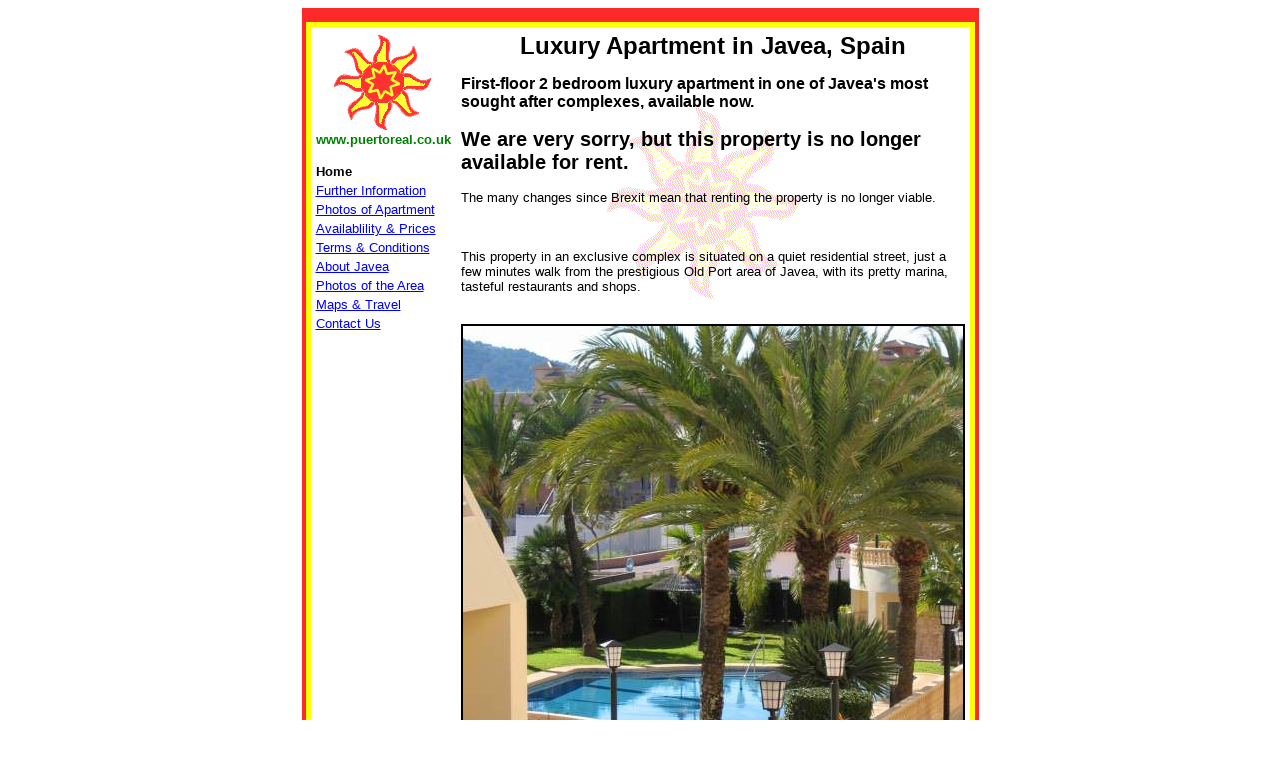

--- FILE ---
content_type: text/html
request_url: http://puertoreal.co.uk/index.html
body_size: 1039
content:
<html>
<head>
<meta name="google-site-verification" content="m5-NF2egx6uMPF-uzfnBbl4WUVcUvWgGoDhgNmkcYjc" />
<script language="javascript" src="scripts.js">
</script>
<script language="javascript">
document.write();
write_title("index");
</script>
<title>Luxury Apartment in Javea, Spain</title>
</head>
<body>
<script>
write_header();
display_menu("index");
</script>

<center><font class=fronttitle>Luxury Apartment in Javea, Spain</font></center>
<br>

<noscript><a href="index.html">Home</a>&nbsp;&nbsp;<a href="info.html">Further Information</a>&nbsp;&nbsp;<a href="photos.html">Photos of Apartment</a>&nbsp;&nbsp;<a href="availability.html">Availablility &#38; Prices</a>&nbsp;&nbsp;<a href="terms.html">Terms &#38; Conditions</a>&nbsp;&nbsp;
<a href="javea.html">About Javea</a>&nbsp;&nbsp;<a href="photos2.html">Photos of the Area</a>&nbsp;&nbsp;<a href="maps.html">Maps &#38; Travel</a>&nbsp;&nbsp;<a href="contact.html">Contact Us</a><br><br>
</noscript>

<font class="fronttitle2">First-floor 2 bedroom luxury apartment in one of Javea's most sought after complexes, available now.</font>
<h2>We are very sorry, but this property is no longer available for rent.</h2>
<p>The many changes since Brexit mean that renting the property is no longer viable.</p>

<br><br>
This property in an exclusive complex is situated on a quiet residential street, just a few minutes walk from the prestigious Old Port area of Javea, with its pretty marina, tasteful restaurants and shops.

<br><br><br>
<center><img src="photo.jpg" alt="Luxury Apartment in Javea, Spain" width=500 height=479 border=2 color="#000000"></center>
<br><br>
<ul>
<li>Accommodation for up to four adults (maximum).
<li>Use of large communal swimming pool and beautifully  maintained gardens.
<li>Fully equipped fitted kitchen.
<li>Two bedrooms: one double with en-suite and one twin.
<li>Additional family bathroom.
<li>Air conditioning and central heating.
<li>Lift.
<li>4 minutes walk from pretty sea front &#38; fishing port.
<li>Approx 2km From El Arenal beach and Old Town
</ul>
<a href=info.html>Further Information >></a>
<script>
write_footer();
</script>
</body>
</html>

--- FILE ---
content_type: text/css
request_url: http://puertoreal.co.uk/style0.css
body_size: 357
content:
body {font:10pt arial; color:#000000}
td {font:10pt arial; vertical-align:top}
.redtable {background-color:#ff2929}
.yellowtable {background-color:#ffff00}
.maintable {background-color:#ffffff}
.tabletop {font:1px arial; height:10px}
a {color:#0000ff}
a:hover {color:#000000}
.activea {font-weight:bold; line-height:1.5}
.greydots {font:10pt arial; color:#555555}
.greylink {font:10pt arial; color:#555555; text-decoration:none}
.greylink:hover {font:10pt arial; color:#000000; text-decoration:underline}
.fronttitle {font:18pt arial; font-weight:bold}
.fronttitle2 {font:12pt arial; font-weight:bold}
.title {font:16pt arial; font-weight:bold}
.title2 {font:14pt arial}
.puerto {font:10pt arial; color:#008000; font-weight:bold; text-decoration:none}
.puerto:hover {font:10pt arial; color:#008000; font-weight:bold; text-decoration:none}
th {font:10pt arial; font-weight:bold; text-align:left}
.a {background:#a4ccfe}
.b {background-color:#dddddd; color:#666666}
.photos {width:150px; text-align:center}
.menulink {color:#0000ff; line-height:1.5}
.menulink:hover {color:#000000}


--- FILE ---
content_type: text/javascript
request_url: http://puertoreal.co.uk/scripts.js
body_size: 1037
content:
//*********************
//CONFIGURATION OPTIONS
//*********************

var mycss=0;
var last_updated="March 2018";
var menu_total=9;



//****************************
// END OFCONFIGURATION OPTIONS
//****************************


menu=new Array(menu_total);

for(j=0;j<=menu_total;j++) {
menu[j]=new Array(2);
}

menu[0][0]="index";
menu[0][1]="Home";

menu[1][0]="info";
menu[1][1]="Further Information";

menu[2][0]="photos";
menu[2][1]="Photos of Apartment";

menu[3][0]="availability";
menu[3][1]="Availablility &#38; Prices";

menu[4][0]="terms";
menu[4][1]="Terms &#38; Conditions";

menu[5][0]="javea";
menu[5][1]="About Javea";

menu[6][0]="photos2";
menu[6][1]="Photos of the Area";

menu[7][0]="maps";
menu[7][1]="Maps &#38; Travel";

menu[8][0]="contact";
menu[8][1]="Contact Us";

//menu[9][0]="weather";
//menu[9][1]="Weather in Javea";


function write_title(menu_item) {
 for (i=0;i<menu_total;i++) {
 if(menu[i][0].toLowerCase()==menu_item.toLowerCase()) {
  document.title="Luxury Apartment in Javea, Spain >> " + menu[i][1];
  document.writeln('<link REL="StyleSheet" TYPE="text/css" HREF="style' + mycss + '.css">');
  }
 }
}



function write_header() {
document.writeln("<center>");
document.writeln("<table class=redtable border=0 cellpadding=4 cellspacing=0 width=670>");
document.writeln('<tr><td width="100%" class=tabletop>&nbsp;</td></tr>');
document.writeln("<tr><td>");

document.writeln("<table border=0 class=yellowtable width=650 cellpadding=5 cellspacing=0>");
document.writeln("<tr><td>");

document.writeln("<table border=0 class=maintable width=650 cellpadding=5 cellspacing=0>");
document.writeln("<tr valign=top><td width=140 class=leftmenu>");

document.writeln('<center><a href=index.html class=puerto><img src="sun.gif" alt="www.puertoreal.co.uk" width=100 height=100 border=0><br>www.puertoreal.co.uk</a></center><br>');

}


function display_menu(menu_item) {
 for (i=0;i<menu_total;i++) {
 if(menu[i][0].toLowerCase()==menu_item.toLowerCase()) {
  document.write('<font class=activea>' + menu[i][1] + '</font><br>');
  }
 else document.write('<a href="' + menu[i][0] + '.html" class=menulink>' + menu[i][1] + '</a><br>');
 }

document.writeln('<br></td>');
document.writeln('<td background="sun2.gif" width=500>');
}


function write_footer() {
document.writeln('<br><br></td></tr></table>');
document.writeln('</td></tr></table>');
document.writeln('</td></tr><tr><td width="100%" class=tabletop>&nbsp;</td></tr></table>');
document.writeln('<br><font class=greydots>.......................................................................................................................');
document.writeln('<br>&copy;2018 <a class=greylink href="mailto:yvonnefp@btinternet.com">Gordon and Yvonne Peel</a>&nbsp;&nbsp;&nbsp;>>&nbsp;&nbsp;&nbsp;Last Updated: ' + last_updated);
}